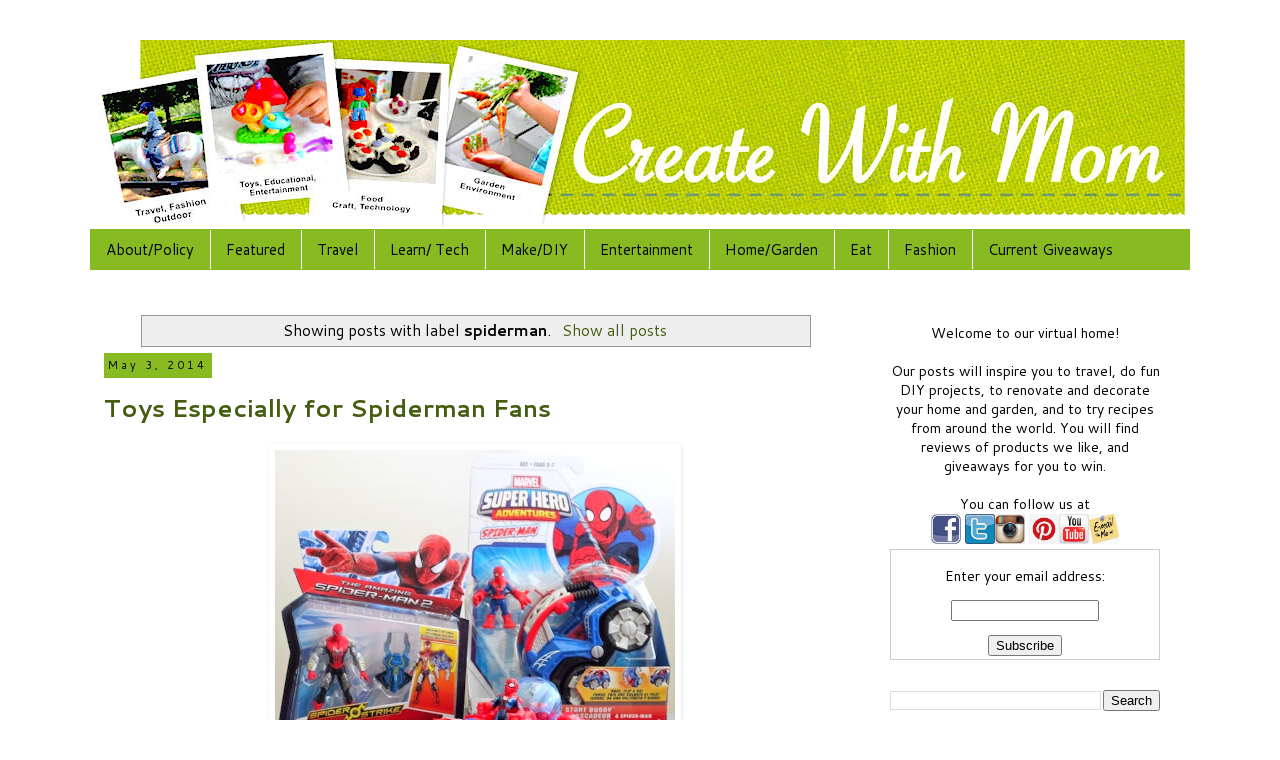

--- FILE ---
content_type: text/html; charset=UTF-8
request_url: https://www.createwithmom.com/search/label/spiderman
body_size: 14571
content:
<!DOCTYPE html>
<html class='v2' dir='ltr' xmlns='http://www.w3.org/1999/xhtml' xmlns:b='http://www.google.com/2005/gml/b' xmlns:data='http://www.google.com/2005/gml/data' xmlns:expr='http://www.google.com/2005/gml/expr'>
<head>
<link href='https://www.blogger.com/static/v1/widgets/335934321-css_bundle_v2.css' rel='stylesheet' type='text/css'/>
<!-- Google tag (gtag.js) -->
<script async='async' src='https://www.googletagmanager.com/gtag/js?id=G-BRNBVZ1MF4'></script>
<script>
  window.dataLayer = window.dataLayer || [];
  function gtag(){dataLayer.push(arguments);}
  gtag('js', new Date());

  gtag('config', 'G-BRNBVZ1MF4');
</script>
<!-- Global site tag (gtag.js) - Google Analytics -->
<script async='async' src='https://www.googletagmanager.com/gtag/js?id=UA-24538516-1'></script>
<script>
  window.dataLayer = window.dataLayer || [];
  function gtag(){dataLayer.push(arguments);}
  gtag('js', new Date());

  gtag('config', 'UA-24538516-1');
</script>
<meta content='width=1100' name='viewport'/>
<meta content='text/html; charset=UTF-8' http-equiv='Content-Type'/>
<meta content='blogger' name='generator'/>
<link href='https://www.createwithmom.com/favicon.ico' rel='icon' type='image/x-icon'/>
<link href='https://www.createwithmom.com/search/label/spiderman' rel='canonical'/>
<link rel="alternate" type="application/atom+xml" title="Create With Mom - Atom" href="https://www.createwithmom.com/feeds/posts/default" />
<link rel="alternate" type="application/rss+xml" title="Create With Mom - RSS" href="https://www.createwithmom.com/feeds/posts/default?alt=rss" />
<link rel="service.post" type="application/atom+xml" title="Create With Mom - Atom" href="https://www.blogger.com/feeds/5297940900230467477/posts/default" />
<!--Can't find substitution for tag [blog.ieCssRetrofitLinks]-->
<meta content='Lifestyle family blog based in Toronto, Ontario. The posts are about travel, crafts, DIY, gardening, food, fashion, events, reviews, and giveaways.' name='description'/>
<meta content='https://www.createwithmom.com/search/label/spiderman' property='og:url'/>
<meta content='Create With Mom' property='og:title'/>
<meta content='Lifestyle family blog based in Toronto, Ontario. The posts are about travel, crafts, DIY, gardening, food, fashion, events, reviews, and giveaways.' property='og:description'/>
<title>Create With Mom: spiderman</title>
<style type='text/css'>@font-face{font-family:'Cantarell';font-style:normal;font-weight:400;font-display:swap;src:url(//fonts.gstatic.com/s/cantarell/v18/B50NF7ZDq37KMUvlO015gqJrPqySLbYf.woff2)format('woff2');unicode-range:U+0100-02BA,U+02BD-02C5,U+02C7-02CC,U+02CE-02D7,U+02DD-02FF,U+0304,U+0308,U+0329,U+1D00-1DBF,U+1E00-1E9F,U+1EF2-1EFF,U+2020,U+20A0-20AB,U+20AD-20C0,U+2113,U+2C60-2C7F,U+A720-A7FF;}@font-face{font-family:'Cantarell';font-style:normal;font-weight:400;font-display:swap;src:url(//fonts.gstatic.com/s/cantarell/v18/B50NF7ZDq37KMUvlO015jKJrPqySLQ.woff2)format('woff2');unicode-range:U+0000-00FF,U+0131,U+0152-0153,U+02BB-02BC,U+02C6,U+02DA,U+02DC,U+0304,U+0308,U+0329,U+2000-206F,U+20AC,U+2122,U+2191,U+2193,U+2212,U+2215,U+FEFF,U+FFFD;}@font-face{font-family:'Cantarell';font-style:normal;font-weight:700;font-display:swap;src:url(//fonts.gstatic.com/s/cantarell/v18/B50IF7ZDq37KMUvlO01xN4d-HY6fB4wWgEHB.woff2)format('woff2');unicode-range:U+0100-02BA,U+02BD-02C5,U+02C7-02CC,U+02CE-02D7,U+02DD-02FF,U+0304,U+0308,U+0329,U+1D00-1DBF,U+1E00-1E9F,U+1EF2-1EFF,U+2020,U+20A0-20AB,U+20AD-20C0,U+2113,U+2C60-2C7F,U+A720-A7FF;}@font-face{font-family:'Cantarell';font-style:normal;font-weight:700;font-display:swap;src:url(//fonts.gstatic.com/s/cantarell/v18/B50IF7ZDq37KMUvlO01xN4d-E46fB4wWgA.woff2)format('woff2');unicode-range:U+0000-00FF,U+0131,U+0152-0153,U+02BB-02BC,U+02C6,U+02DA,U+02DC,U+0304,U+0308,U+0329,U+2000-206F,U+20AC,U+2122,U+2191,U+2193,U+2212,U+2215,U+FEFF,U+FFFD;}</style>
<style id='page-skin-1' type='text/css'><!--
/*
-----------------------------------------------
Blogger Template Style
Name:     Simple
Designer: Blogger
URL:      www.blogger.com
----------------------------------------------- */
/* Variable definitions
====================
<Variable name="keycolor" description="Main Color" type="color" default="#66bbdd"/>
<Group description="Page Text" selector="body">
<Variable name="body.font" description="Font" type="font"
default="normal normal 12px Arial, Tahoma, Helvetica, FreeSans, sans-serif"/>
<Variable name="body.text.color" description="Text Color" type="color" default="#222222"/>
</Group>
<Group description="Backgrounds" selector=".body-fauxcolumns-outer">
<Variable name="body.background.color" description="Outer Background" type="color" default="#66bbdd"/>
<Variable name="content.background.color" description="Main Background" type="color" default="#ffffff"/>
<Variable name="header.background.color" description="Header Background" type="color" default="transparent"/>
</Group>
<Group description="Links" selector=".main-outer">
<Variable name="link.color" description="Link Color" type="color" default="#2288bb"/>
<Variable name="link.visited.color" description="Visited Color" type="color" default="#888888"/>
<Variable name="link.hover.color" description="Hover Color" type="color" default="#33aaff"/>
</Group>
<Group description="Blog Title" selector=".header h1">
<Variable name="header.font" description="Font" type="font"
default="normal normal 60px Arial, Tahoma, Helvetica, FreeSans, sans-serif"/>
<Variable name="header.text.color" description="Title Color" type="color" default="#3399bb" />
</Group>
<Group description="Blog Description" selector=".header .description">
<Variable name="description.text.color" description="Description Color" type="color"
default="#777777" />
</Group>
<Group description="Tabs Text" selector=".tabs-inner .widget li a">
<Variable name="tabs.font" description="Font" type="font"
default="normal normal 14px Arial, Tahoma, Helvetica, FreeSans, sans-serif"/>
<Variable name="tabs.text.color" description="Text Color" type="color" default="#999999"/>
<Variable name="tabs.selected.text.color" description="Selected Color" type="color" default="#000000"/>
</Group>
<Group description="Tabs Background" selector=".tabs-outer .PageList">
<Variable name="tabs.background.color" description="Background Color" type="color" default="#f5f5f5"/>
<Variable name="tabs.selected.background.color" description="Selected Color" type="color" default="#eeeeee"/>
</Group>
<Group description="Post Title" selector="h3.post-title, .comments h4">
<Variable name="post.title.font" description="Font" type="font"
default="normal normal 22px Arial, Tahoma, Helvetica, FreeSans, sans-serif"/>
</Group>
<Group description="Date Header" selector=".date-header">
<Variable name="date.header.color" description="Text Color" type="color"
default="#000000"/>
<Variable name="date.header.background.color" description="Background Color" type="color"
default="transparent"/>
<Variable name="date.header.font" description="Text Font" type="font"
default="normal bold 11px Arial, Tahoma, Helvetica, FreeSans, sans-serif"/>
<Variable name="date.header.padding" description="Date Header Padding" type="string" default="inherit"/>
<Variable name="date.header.letterspacing" description="Date Header Letter Spacing" type="string" default="inherit"/>
<Variable name="date.header.margin" description="Date Header Margin" type="string" default="inherit"/>
</Group>
<Group description="Post Footer" selector=".post-footer">
<Variable name="post.footer.text.color" description="Text Color" type="color" default="#666666"/>
<Variable name="post.footer.background.color" description="Background Color" type="color"
default="#f9f9f9"/>
<Variable name="post.footer.border.color" description="Shadow Color" type="color" default="#eeeeee"/>
</Group>
<Group description="Gadgets" selector="h2">
<Variable name="widget.title.font" description="Title Font" type="font"
default="normal bold 11px Arial, Tahoma, Helvetica, FreeSans, sans-serif"/>
<Variable name="widget.title.text.color" description="Title Color" type="color" default="#000000"/>
<Variable name="widget.alternate.text.color" description="Alternate Color" type="color" default="#999999"/>
</Group>
<Group description="Images" selector=".main-inner">
<Variable name="image.background.color" description="Background Color" type="color" default="#ffffff"/>
<Variable name="image.border.color" description="Border Color" type="color" default="#eeeeee"/>
<Variable name="image.text.color" description="Caption Text Color" type="color" default="#000000"/>
</Group>
<Group description="Accents" selector=".content-inner">
<Variable name="body.rule.color" description="Separator Line Color" type="color" default="#eeeeee"/>
<Variable name="tabs.border.color" description="Tabs Border Color" type="color" default="#ffffff"/>
</Group>
<Variable name="body.background" description="Body Background" type="background"
color="#ffffff" default="$(color) none repeat scroll top left"/>
<Variable name="body.background.override" description="Body Background Override" type="string" default=""/>
<Variable name="body.background.gradient.cap" description="Body Gradient Cap" type="url"
default="url(https://resources.blogblog.com/blogblog/data/1kt/simple/gradients_light.png)"/>
<Variable name="body.background.gradient.tile" description="Body Gradient Tile" type="url"
default="url(https://resources.blogblog.com/blogblog/data/1kt/simple/body_gradient_tile_light.png)"/>
<Variable name="content.background.color.selector" description="Content Background Color Selector" type="string" default=".content-inner"/>
<Variable name="content.padding" description="Content Padding" type="length" default="10px" min="0" max="100px"/>
<Variable name="content.padding.horizontal" description="Content Horizontal Padding" type="length" default="10px" min="0" max="100px"/>
<Variable name="content.shadow.spread" description="Content Shadow Spread" type="length" default="40px" min="0" max="100px"/>
<Variable name="content.shadow.spread.webkit" description="Content Shadow Spread (WebKit)" type="length" default="5px" min="0" max="100px"/>
<Variable name="content.shadow.spread.ie" description="Content Shadow Spread (IE)" type="length" default="10px" min="0" max="100px"/>
<Variable name="main.border.width" description="Main Border Width" type="length" default="0" min="0" max="10px"/>
<Variable name="header.background.gradient" description="Header Gradient" type="url" default="none"/>
<Variable name="header.shadow.offset.left" description="Header Shadow Offset Left" type="length" default="-1px" min="-50px" max="50px"/>
<Variable name="header.shadow.offset.top" description="Header Shadow Offset Top" type="length" default="-1px" min="-50px" max="50px"/>
<Variable name="header.shadow.spread" description="Header Shadow Spread" type="length" default="1px" min="0" max="100px"/>
<Variable name="header.padding" description="Header Padding" type="length" default="30px" min="0" max="100px"/>
<Variable name="header.border.size" description="Header Border Size" type="length" default="1px" min="0" max="10px"/>
<Variable name="header.bottom.border.size" description="Header Bottom Border Size" type="length" default="1px" min="0" max="10px"/>
<Variable name="header.border.horizontalsize" description="Header Horizontal Border Size" type="length" default="0" min="0" max="10px"/>
<Variable name="description.text.size" description="Description Text Size" type="string" default="140%"/>
<Variable name="tabs.margin.top" description="Tabs Margin Top" type="length" default="0" min="0" max="100px"/>
<Variable name="tabs.margin.side" description="Tabs Side Margin" type="length" default="30px" min="0" max="100px"/>
<Variable name="tabs.background.gradient" description="Tabs Background Gradient" type="url"
default="url(https://resources.blogblog.com/blogblog/data/1kt/simple/gradients_light.png)"/>
<Variable name="tabs.border.width" description="Tabs Border Width" type="length" default="1px" min="0" max="10px"/>
<Variable name="tabs.bevel.border.width" description="Tabs Bevel Border Width" type="length" default="1px" min="0" max="10px"/>
<Variable name="post.margin.bottom" description="Post Bottom Margin" type="length" default="25px" min="0" max="100px"/>
<Variable name="image.border.small.size" description="Image Border Small Size" type="length" default="2px" min="0" max="10px"/>
<Variable name="image.border.large.size" description="Image Border Large Size" type="length" default="5px" min="0" max="10px"/>
<Variable name="page.width.selector" description="Page Width Selector" type="string" default=".region-inner"/>
<Variable name="page.width" description="Page Width" type="string" default="auto"/>
<Variable name="main.section.margin" description="Main Section Margin" type="length" default="15px" min="0" max="100px"/>
<Variable name="main.padding" description="Main Padding" type="length" default="15px" min="0" max="100px"/>
<Variable name="main.padding.top" description="Main Padding Top" type="length" default="30px" min="0" max="100px"/>
<Variable name="main.padding.bottom" description="Main Padding Bottom" type="length" default="30px" min="0" max="100px"/>
<Variable name="paging.background"
color="#ffffff"
description="Background of blog paging area" type="background"
default="transparent none no-repeat scroll top center"/>
<Variable name="footer.bevel" description="Bevel border length of footer" type="length" default="0" min="0" max="10px"/>
<Variable name="mobile.background.overlay" description="Mobile Background Overlay" type="string"
default="transparent none repeat scroll top left"/>
<Variable name="mobile.background.size" description="Mobile Background Size" type="string" default="auto"/>
<Variable name="mobile.button.color" description="Mobile Button Color" type="color" default="#ffffff" />
<Variable name="startSide" description="Side where text starts in blog language" type="automatic" default="left"/>
<Variable name="endSide" description="Side where text ends in blog language" type="automatic" default="right"/>
*/
/* Content
----------------------------------------------- */
body {
font: normal normal 14px Cantarell;
color: #000000;
background: #ffffff none repeat scroll top left;
padding: 0 0 0 0;
}
html body .region-inner {
min-width: 0;
max-width: 100%;
width: auto;
}
h2 {
font-size: 22px;
}
a:link {
text-decoration:none;
color: #445d10;
}
a:visited {
text-decoration:none;
color: #ff0000;
}
a:hover {
text-decoration:underline;
color: #445d10;
}
.body-fauxcolumn-outer .fauxcolumn-inner {
background: transparent none repeat scroll top left;
_background-image: none;
}
.body-fauxcolumn-outer .cap-top {
position: absolute;
z-index: 1;
height: 400px;
width: 100%;
}
.body-fauxcolumn-outer .cap-top .cap-left {
width: 100%;
background: transparent none repeat-x scroll top left;
_background-image: none;
}
.content-outer {
-moz-box-shadow: 0 0 0 rgba(0, 0, 0, .15);
-webkit-box-shadow: 0 0 0 rgba(0, 0, 0, .15);
-goog-ms-box-shadow: 0 0 0 #333333;
box-shadow: 0 0 0 rgba(0, 0, 0, .15);
margin-bottom: 1px;
}
.content-inner {
padding: 10px 40px;
}
.content-inner {
background-color: #ffffff;
}
/* Header
----------------------------------------------- */
.header-outer {
background: #ffffff none repeat-x scroll 0 -400px;
_background-image: none;
}
.Header h1 {
font: normal normal 40px Cantarell;
color: #000000;
text-shadow: 0 0 0 rgba(0, 0, 0, .2);
}
.Header h1 a {
color: #000000;
}
.Header .description {
font-size: 18px;
color: #000000;
}
.header-inner .Header .titlewrapper {
padding: 22px 0;
}
.header-inner .Header .descriptionwrapper {
padding: 0 0;
}
/* Tabs
----------------------------------------------- */
.tabs-inner .section:first-child {
border-top: 0 solid #88bb21;
}
.tabs-inner .section:first-child ul {
margin-top: -1px;
border-top: 1px solid #88bb21;
border-left: 1px solid #88bb21;
border-right: 1px solid #88bb21;
}
.tabs-inner .widget ul {
background: #88bb21 none repeat-x scroll 0 -800px;
_background-image: none;
border-bottom: 1px solid #88bb21;
margin-top: 0;
margin-left: -30px;
margin-right: -30px;
}
.tabs-inner .widget li a {
display: inline-block;
padding: .6em 1em;
font: normal normal 15px Cantarell;
color: #000000;
border-left: 1px solid #ffffff;
border-right: 1px solid #88bb21;
}
.tabs-inner .widget li:first-child a {
border-left: none;
}
.tabs-inner .widget li.selected a, .tabs-inner .widget li a:hover {
color: #000000;
background-color: #ffffff;
text-decoration: none;
}
/* Columns
----------------------------------------------- */
.main-outer {
border-top: 0 solid #ffffff;
}
.fauxcolumn-left-outer .fauxcolumn-inner {
border-right: 1px solid #ffffff;
}
.fauxcolumn-right-outer .fauxcolumn-inner {
border-left: 1px solid #ffffff;
}
/* Headings
----------------------------------------------- */
div.widget > h2,
div.widget h2.title {
margin: 0 0 1em 0;
font: normal bold 14px Cantarell;
color: #000000;
}
/* Widgets
----------------------------------------------- */
.widget .zippy {
color: #000000;
text-shadow: 2px 2px 1px rgba(0, 0, 0, .1);
}
.widget .popular-posts ul {
list-style: none;
}
/* Posts
----------------------------------------------- */
h2.date-header {
font: normal normal 11px Cantarell;
}
.date-header span {
background-color: #88bb21;
color: #000000;
padding: 0.4em;
letter-spacing: 3px;
margin: inherit;
}
.main-inner {
padding-top: 35px;
padding-bottom: 65px;
}
.main-inner .column-center-inner {
padding: 0 0;
}
.main-inner .column-center-inner .section {
margin: 0 1em;
}
.post {
margin: 0 0 45px 0;
}
h3.post-title, .comments h4 {
font: normal bold 24px Cantarell;
margin: .75em 0 0;
}
.post-body {
font-size: 110%;
line-height: 1.4;
position: relative;
}
.post-body img, .post-body .tr-caption-container, .Profile img, .Image img,
.BlogList .item-thumbnail img {
padding: 2px;
background: #ffffff;
border: 1px solid #ffffff;
-moz-box-shadow: 1px 1px 5px rgba(0, 0, 0, .1);
-webkit-box-shadow: 1px 1px 5px rgba(0, 0, 0, .1);
box-shadow: 1px 1px 5px rgba(0, 0, 0, .1);
}
.post-body img, .post-body .tr-caption-container {
padding: 5px;
}
.post-body .tr-caption-container {
color: #000000;
}
.post-body .tr-caption-container img {
padding: 0;
background: transparent;
border: none;
-moz-box-shadow: 0 0 0 rgba(0, 0, 0, .1);
-webkit-box-shadow: 0 0 0 rgba(0, 0, 0, .1);
box-shadow: 0 0 0 rgba(0, 0, 0, .1);
}
.post-header {
margin: 0 0 1.5em;
line-height: 1.6;
font-size: 90%;
}
.post-footer {
margin: 20px -2px 0;
padding: 5px 10px;
color: #666666;
background-color: #ffffff;
border-bottom: 1px solid #88bb21;
line-height: 1.6;
font-size: 90%;
}
#comments .comment-author {
padding-top: 1.5em;
border-top: 1px solid #ffffff;
background-position: 0 1.5em;
}
#comments .comment-author:first-child {
padding-top: 0;
border-top: none;
}
.avatar-image-container {
margin: .2em 0 0;
}
#comments .avatar-image-container img {
border: 1px solid #ffffff;
}
/* Comments
----------------------------------------------- */
.comments .comments-content .icon.blog-author {
background-repeat: no-repeat;
background-image: url([data-uri]);
}
.comments .comments-content .loadmore a {
border-top: 1px solid #000000;
border-bottom: 1px solid #000000;
}
.comments .comment-thread.inline-thread {
background-color: #ffffff;
}
.comments .continue {
border-top: 2px solid #000000;
}
/* Accents
---------------------------------------------- */
.section-columns td.columns-cell {
border-left: 1px solid #ffffff;
}
.blog-pager {
background: transparent url(//www.blogblog.com/1kt/simple/paging_dot.png) repeat-x scroll top center;
}
.blog-pager-older-link, .home-link,
.blog-pager-newer-link {
background-color: #ffffff;
padding: 5px;
}
.footer-outer {
border-top: 1px dashed #bbbbbb;
}
/* Mobile
----------------------------------------------- */
body.mobile  {
background-size: auto;
}
.mobile .body-fauxcolumn-outer {
background: transparent none repeat scroll top left;
}
.mobile .body-fauxcolumn-outer .cap-top {
background-size: 100% auto;
}
.mobile .content-outer {
-webkit-box-shadow: 0 0 3px rgba(0, 0, 0, .15);
box-shadow: 0 0 3px rgba(0, 0, 0, .15);
}
.mobile .tabs-inner .widget ul {
margin-left: 0;
margin-right: 0;
}
.mobile .post {
margin: 0;
}
.mobile .main-inner .column-center-inner .section {
margin: 0;
}
.mobile .date-header span {
padding: 0.1em 10px;
margin: 0 -10px;
}
.mobile h3.post-title {
margin: 0;
}
.mobile .blog-pager {
background: transparent none no-repeat scroll top center;
}
.mobile .footer-outer {
border-top: none;
}
.mobile .main-inner, .mobile .footer-inner {
background-color: #ffffff;
}
.mobile-index-contents {
color: #000000;
}
.mobile-link-button {
background-color: #445d10;
}
.mobile-link-button a:link, .mobile-link-button a:visited {
color: #ffffff;
}
.mobile .tabs-inner .section:first-child {
border-top: none;
}
.mobile .tabs-inner .PageList .widget-content {
background-color: #ffffff;
color: #000000;
border-top: 1px solid #88bb21;
border-bottom: 1px solid #88bb21;
}
.mobile .tabs-inner .PageList .widget-content .pagelist-arrow {
border-left: 1px solid #88bb21;
}
#ContactForm1{display: none!important;}
--></style>
<style id='template-skin-1' type='text/css'><!--
body {
min-width: 1180px;
}
.content-outer, .content-fauxcolumn-outer, .region-inner {
min-width: 1180px;
max-width: 1180px;
_width: 1180px;
}
.main-inner .columns {
padding-left: 0;
padding-right: 330px;
}
.main-inner .fauxcolumn-center-outer {
left: 0;
right: 330px;
/* IE6 does not respect left and right together */
_width: expression(this.parentNode.offsetWidth -
parseInt("0") -
parseInt("330px") + 'px');
}
.main-inner .fauxcolumn-left-outer {
width: 0;
}
.main-inner .fauxcolumn-right-outer {
width: 330px;
}
.main-inner .column-left-outer {
width: 0;
right: 100%;
margin-left: -0;
}
.main-inner .column-right-outer {
width: 330px;
margin-right: -330px;
}
#layout {
min-width: 0;
}
#layout .content-outer {
min-width: 0;
width: 800px;
}
#layout .region-inner {
min-width: 0;
width: auto;
}
--></style>
<!-- Google tag (gtag.js) -->
<script async='true' src='https://www.googletagmanager.com/gtag/js?id=G-BRNBVZ1MF4'></script>
<script>
        window.dataLayer = window.dataLayer || [];
        function gtag(){dataLayer.push(arguments);}
        gtag('js', new Date());
        gtag('config', 'G-BRNBVZ1MF4');
      </script>
<!-- Google Tag Manager for Collective Bias -->
<script type='text/javascript'>
dataLayerCBias = [{
	'trackingID':'UA-52101084-5',
	'javaScriptVersion':'analytics.js',
	'homePageURL':'https://www.createwithmom.com'
}];
</script>
<noscript><iframe height='0' src='//www.googletagmanager.com/ns.html?id=GTM-PBN79J' style='display:none;visibility:hidden' width='0'></iframe></noscript>
<script type='text/javascript'>/*<![CDATA[*/(function(w,d,s,l,i){w[l]=w[l]||[];
w[l].push({'gtm.start':new Date().getTime(),event:'gtm.js'});
var f=d.getElementsByTagName(s)[0],j=d.createElement(s),dl=l!='dataLayer'?'&l='+l:'';
j.async=true;j.src='//www.googletagmanager.com/gtm.js?id='+i+dl;
f.parentNode.insertBefore(j,f);})(window,document,'script','dataLayerCBias','GTM-PBN79J');
/*]]>*/</script>
<!-- End Google Tag Manager -->
<link href='https://www.blogger.com/dyn-css/authorization.css?targetBlogID=5297940900230467477&amp;zx=3e4aaa05-f46b-4e12-8886-a81e8fe410aa' media='none' onload='if(media!=&#39;all&#39;)media=&#39;all&#39;' rel='stylesheet'/><noscript><link href='https://www.blogger.com/dyn-css/authorization.css?targetBlogID=5297940900230467477&amp;zx=3e4aaa05-f46b-4e12-8886-a81e8fe410aa' rel='stylesheet'/></noscript>
<meta name='google-adsense-platform-account' content='ca-host-pub-1556223355139109'/>
<meta name='google-adsense-platform-domain' content='blogspot.com'/>

<!-- data-ad-client=ca-pub-9148978966349440 -->

</head>
<body class='loading'>
<div class='navbar no-items section' id='navbar' name='Navbar'>
</div>
<div itemscope='itemscope' itemtype='https://schema.org/Blog' style='display: none;'>
<meta content='Create With Mom' itemprop='name'/>
<meta content='Lifestyle family blog based in Toronto, Ontario. The posts are about travel, crafts, DIY, gardening, food, fashion, events, reviews, and giveaways.' itemprop='description'/>
</div>
<div class='body-fauxcolumns'>
<div class='fauxcolumn-outer body-fauxcolumn-outer'>
<div class='cap-top'>
<div class='cap-left'></div>
<div class='cap-right'></div>
</div>
<div class='fauxborder-left'>
<div class='fauxborder-right'></div>
<div class='fauxcolumn-inner'>
</div>
</div>
<div class='cap-bottom'>
<div class='cap-left'></div>
<div class='cap-right'></div>
</div>
</div>
</div>
<div class='content'>
<div class='content-fauxcolumns'>
<div class='fauxcolumn-outer content-fauxcolumn-outer'>
<div class='cap-top'>
<div class='cap-left'></div>
<div class='cap-right'></div>
</div>
<div class='fauxborder-left'>
<div class='fauxborder-right'></div>
<div class='fauxcolumn-inner'>
</div>
</div>
<div class='cap-bottom'>
<div class='cap-left'></div>
<div class='cap-right'></div>
</div>
</div>
</div>
<div class='content-outer'>
<div class='content-cap-top cap-top'>
<div class='cap-left'></div>
<div class='cap-right'></div>
</div>
<div class='fauxborder-left content-fauxborder-left'>
<div class='fauxborder-right content-fauxborder-right'></div>
<div class='content-inner'>
<header>
<div class='header-outer'>
<div class='header-cap-top cap-top'>
<div class='cap-left'></div>
<div class='cap-right'></div>
</div>
<div class='fauxborder-left header-fauxborder-left'>
<div class='fauxborder-right header-fauxborder-right'></div>
<div class='region-inner header-inner'>
<div class='header section' id='header' name='Header'><div class='widget Header' data-version='1' id='Header1'>
<div id='header-inner'>
<a href='https://www.createwithmom.com/' style='display: block'>
<img alt='Create With Mom' height='190px; ' id='Header1_headerimg' src='https://blogger.googleusercontent.com/img/b/R29vZ2xl/AVvXsEgZObp1QYIPKCmAOvJWX4jIlH3RuxDuUxs8TmI57cwJjrh4S9o0gr6o5G8sroS8-fonbz71wlKZBuyin5WD0tJ2TkOWKEyIyZqg9u7cHqn1ww4n9EzhxzjSwiOAR3N6SuLINSQ7pPX1UWkN/s1600-r/createwithmom+header+september+2015+savoy+ltefont.jpg' style='display: block' width='1100px; '/>
</a>
</div>
</div></div>
</div>
</div>
<div class='header-cap-bottom cap-bottom'>
<div class='cap-left'></div>
<div class='cap-right'></div>
</div>
</div>
</header>
<div class='tabs-outer'>
<div class='tabs-cap-top cap-top'>
<div class='cap-left'></div>
<div class='cap-right'></div>
</div>
<div class='fauxborder-left tabs-fauxborder-left'>
<div class='fauxborder-right tabs-fauxborder-right'></div>
<div class='region-inner tabs-inner'>
<div class='tabs section' id='crosscol' name='Cross-Column'><div class='widget PageList' data-version='1' id='PageList1'>
<div class='widget-content'>
<ul>
<li>
<a href='https://www.createwithmom.com/p/about-and-copyright.html'>About/Policy</a>
</li>
<li>
<a href='https://www.createwithmom.com/p/featured-reviews.html'>Featured</a>
</li>
<li>
<a href='https://www.createwithmom.com/p/places-travelled.html'>Travel    </a>
</li>
<li>
<a href='https://www.createwithmom.com/p/parenting.html'>Learn/ Tech</a>
</li>
<li>
<a href='https://www.createwithmom.com/p/arts-and-crafts.html'>Make/DIY</a>
</li>
<li>
<a href='https://www.createwithmom.com/p/entertainment.html'>Entertainment </a>
</li>
<li>
<a href='https://www.createwithmom.com/p/gardening.html'>Home/Garden </a>
</li>
<li>
<a href='https://www.createwithmom.com/p/food-we-made.html'>Eat </a>
</li>
<li>
<a href='https://www.createwithmom.com/p/homegarden.html'>Fashion</a>
</li>
<li>
<a href='https://www.createwithmom.com/p/current-giveaways.html'>Current Giveaways  </a>
</li>
</ul>
<div class='clear'></div>
</div>
</div></div>
<div class='tabs no-items section' id='crosscol-overflow' name='Cross-Column 2'></div>
</div>
</div>
<div class='tabs-cap-bottom cap-bottom'>
<div class='cap-left'></div>
<div class='cap-right'></div>
</div>
</div>
<div class='main-outer'>
<div class='main-cap-top cap-top'>
<div class='cap-left'></div>
<div class='cap-right'></div>
</div>
<div class='fauxborder-left main-fauxborder-left'>
<div class='fauxborder-right main-fauxborder-right'></div>
<div class='region-inner main-inner'>
<div class='columns fauxcolumns'>
<div class='fauxcolumn-outer fauxcolumn-center-outer'>
<div class='cap-top'>
<div class='cap-left'></div>
<div class='cap-right'></div>
</div>
<div class='fauxborder-left'>
<div class='fauxborder-right'></div>
<div class='fauxcolumn-inner'>
</div>
</div>
<div class='cap-bottom'>
<div class='cap-left'></div>
<div class='cap-right'></div>
</div>
</div>
<div class='fauxcolumn-outer fauxcolumn-left-outer'>
<div class='cap-top'>
<div class='cap-left'></div>
<div class='cap-right'></div>
</div>
<div class='fauxborder-left'>
<div class='fauxborder-right'></div>
<div class='fauxcolumn-inner'>
</div>
</div>
<div class='cap-bottom'>
<div class='cap-left'></div>
<div class='cap-right'></div>
</div>
</div>
<div class='fauxcolumn-outer fauxcolumn-right-outer'>
<div class='cap-top'>
<div class='cap-left'></div>
<div class='cap-right'></div>
</div>
<div class='fauxborder-left'>
<div class='fauxborder-right'></div>
<div class='fauxcolumn-inner'>
</div>
</div>
<div class='cap-bottom'>
<div class='cap-left'></div>
<div class='cap-right'></div>
</div>
</div>
<!-- corrects IE6 width calculation -->
<div class='columns-inner'>
<div class='column-center-outer'>
<div class='column-center-inner'>
<div class='main section' id='main' name='Main'><div class='widget Blog' data-version='1' id='Blog1'>
<div class='blog-posts hfeed'>
<div class='status-msg-wrap'>
<div class='status-msg-body'>
Showing posts with label <b>spiderman</b>. <a href="https://www.createwithmom.com/">Show all posts</a>
</div>
<div class='status-msg-border'>
<div class='status-msg-bg'>
<div class='status-msg-hidden'>Showing posts with label <b>spiderman</b>. <a href="https://www.createwithmom.com/">Show all posts</a></div>
</div>
</div>
</div>
<div style='clear: both;'></div>

          <div class="date-outer">
        
<h2 class='date-header'><span>May 3, 2014</span></h2>

          <div class="date-posts">
        
<div class='post-outer'>
<div class='post hentry' itemprop='blogPost' itemscope='itemscope' itemtype='http://schema.org/BlogPosting'>
<meta content='https://blogger.googleusercontent.com/img/b/R29vZ2xl/AVvXsEjUoRFs5Axln3QADKI3HZFTl47nnDm8ea_aEEfCnLm1UI6MUR4WWj1PAK8hH5kc0XMtYz2c7SDsR7EhU2FhnJysjYFsS9DBZKTl39ZsUjqoaWbW-TbCZthVJKjzqP-8YY0yzpF6hHlqJFiM/s1600/spidermantoyswtmk.JPG' itemprop='image_url'/>
<meta content='5297940900230467477' itemprop='blogId'/>
<meta content='5611073749303494877' itemprop='postId'/>
<a name='5611073749303494877'></a>
<h3 class='post-title entry-title' itemprop='name'>
<a href='https://www.createwithmom.com/2014/05/toys-especially-for-spiderman-fans.html'>Toys Especially for Spiderman Fans</a>
</h3>
<div class='post-header'>
<div class='post-header-line-1'></div>
</div>
<div class='post-body entry-content' id='post-body-5611073749303494877' itemprop='articleBody'>
<div dir="ltr" style="text-align: left;" trbidi="on">
<div style="text-align: justify;">
<div class="separator" style="clear: both; text-align: center;">
<a href="https://blogger.googleusercontent.com/img/b/R29vZ2xl/AVvXsEjUoRFs5Axln3QADKI3HZFTl47nnDm8ea_aEEfCnLm1UI6MUR4WWj1PAK8hH5kc0XMtYz2c7SDsR7EhU2FhnJysjYFsS9DBZKTl39ZsUjqoaWbW-TbCZthVJKjzqP-8YY0yzpF6hHlqJFiM/s1600/spidermantoyswtmk.JPG" imageanchor="1" style="margin-left: 1em; margin-right: 1em;"><img border="0" height="400" src="https://blogger.googleusercontent.com/img/b/R29vZ2xl/AVvXsEjUoRFs5Axln3QADKI3HZFTl47nnDm8ea_aEEfCnLm1UI6MUR4WWj1PAK8hH5kc0XMtYz2c7SDsR7EhU2FhnJysjYFsS9DBZKTl39ZsUjqoaWbW-TbCZthVJKjzqP-8YY0yzpF6hHlqJFiM/s1600/spidermantoyswtmk.JPG" width="400"></a></div>
<div style="text-align: justify;">
<span style="font-family: Trebuchet MS, sans-serif; font-size: large;">Hasbro has toys especially made for Spiderman fans. They have a product line just for  preschoolers and &#8220;big boys&#8221;, which is sure to be enjoyed by our little ones.&#160;&quot;Big boys&quot; will enjoy the Amazing Spider-Man 2 movie inspired Slash Gauntlet Spider-Man toy, which has a small figure where the Gauntlet connects to Spider-Man&#39;s arm&#160;and&#160;extends twin blades.&#160;These toys have made my family and I excited about watching The Amazing Spider-Man 2 movie :)</span></div>
</div></div>
<div style='clear: both;'></div>
</div>
<div class='jump-link'>
<a href='https://www.createwithmom.com/2014/05/toys-especially-for-spiderman-fans.html#more' title='Toys Especially for Spiderman Fans'>Continue Reading &#187;</a>
</div>
<div class='post-footer'>
<div class='post-footer-line post-footer-line-1'><span class='post-comment-link'>
<a class='comment-link' href='https://www.createwithmom.com/2014/05/toys-especially-for-spiderman-fans.html#comment-form' onclick=''>
11 comments:
  </a>
</span>
<span class='post-icons'>
</span>
<div class='post-share-buttons goog-inline-block'>
<a class='goog-inline-block share-button sb-email' href='https://www.blogger.com/share-post.g?blogID=5297940900230467477&postID=5611073749303494877&target=email' target='_blank' title='Email This'><span class='share-button-link-text'>Email This</span></a><a class='goog-inline-block share-button sb-blog' href='https://www.blogger.com/share-post.g?blogID=5297940900230467477&postID=5611073749303494877&target=blog' onclick='window.open(this.href, "_blank", "height=270,width=475"); return false;' target='_blank' title='BlogThis!'><span class='share-button-link-text'>BlogThis!</span></a><a class='goog-inline-block share-button sb-twitter' href='https://www.blogger.com/share-post.g?blogID=5297940900230467477&postID=5611073749303494877&target=twitter' target='_blank' title='Share to X'><span class='share-button-link-text'>Share to X</span></a><a class='goog-inline-block share-button sb-facebook' href='https://www.blogger.com/share-post.g?blogID=5297940900230467477&postID=5611073749303494877&target=facebook' onclick='window.open(this.href, "_blank", "height=430,width=640"); return false;' target='_blank' title='Share to Facebook'><span class='share-button-link-text'>Share to Facebook</span></a><a class='goog-inline-block share-button sb-pinterest' href='https://www.blogger.com/share-post.g?blogID=5297940900230467477&postID=5611073749303494877&target=pinterest' target='_blank' title='Share to Pinterest'><span class='share-button-link-text'>Share to Pinterest</span></a>
</div>
</div>
<div class='post-footer-line post-footer-line-2'><span class='post-labels'>
Labels:
<a href='https://www.createwithmom.com/search/label/hasbro' rel='tag'>hasbro</a>,
<a href='https://www.createwithmom.com/search/label/spiderman' rel='tag'>spiderman</a>,
<a href='https://www.createwithmom.com/search/label/toy' rel='tag'>toy</a>
</span>
</div>
<div class='post-footer-line post-footer-line-3'></div>
</div>
</div>
</div>

          </div></div>
        

          <div class="date-outer">
        
<h2 class='date-header'><span>July 10, 2012</span></h2>

          <div class="date-posts">
        
<div class='post-outer'>
<div class='post hentry' itemprop='blogPost' itemscope='itemscope' itemtype='http://schema.org/BlogPosting'>
<meta content='https://blogger.googleusercontent.com/img/b/R29vZ2xl/AVvXsEi-60mPh05kxYklvQOBN0t8SFbpR5mF-afRszMMAXyhfBTvdFYMhBqgUpX5K7u8l_I2bASsS8Wu38twN8n1oFyl_GYavJd9oOT81ugiakkjAwmqAgPeDzSVCZYUjYvzWYxnasPQ4IUMmFs/s320/spidermanwtmk.JPG' itemprop='image_url'/>
<meta content='5297940900230467477' itemprop='blogId'/>
<meta content='4145002076598572618' itemprop='postId'/>
<a name='4145002076598572618'></a>
<h3 class='post-title entry-title' itemprop='name'>
<a href='https://www.createwithmom.com/2012/07/spiderman-toys.html'>Spiderman toys</a>
</h3>
<div class='post-header'>
<div class='post-header-line-1'></div>
</div>
<div class='post-body entry-content' id='post-body-4145002076598572618' itemprop='articleBody'>
<div dir="ltr" style="text-align: left;" trbidi="on">
<a href="https://blogger.googleusercontent.com/img/b/R29vZ2xl/AVvXsEi-60mPh05kxYklvQOBN0t8SFbpR5mF-afRszMMAXyhfBTvdFYMhBqgUpX5K7u8l_I2bASsS8Wu38twN8n1oFyl_GYavJd9oOT81ugiakkjAwmqAgPeDzSVCZYUjYvzWYxnasPQ4IUMmFs/s1600/spidermanwtmk.JPG" imageanchor="1" style="margin-left: 1em; margin-right: 1em;"><img border="0" height="320" src="https://blogger.googleusercontent.com/img/b/R29vZ2xl/AVvXsEi-60mPh05kxYklvQOBN0t8SFbpR5mF-afRszMMAXyhfBTvdFYMhBqgUpX5K7u8l_I2bASsS8Wu38twN8n1oFyl_GYavJd9oOT81ugiakkjAwmqAgPeDzSVCZYUjYvzWYxnasPQ4IUMmFs/s320/spidermanwtmk.JPG" style="cursor: move;" width="320" /></a><br />
<span class="Apple-style-span" style="font-family: 'Trebuchet MS', sans-serif; font-size: large;">Hasbro has lots of toys to go with the Marvel entertainment and Columbia pictures release of The Amazing Spiderman, which released in theatres on July 3rd.</span><br />
<span class="Apple-style-span" style="font-family: 'Trebuchet MS', sans-serif; font-size: large;">These&nbsp;innovative&nbsp;toys and action figures were really enjoyed by my children as they will like to role play with superhero toys.</span><br />
<span class="Apple-style-span" style="font-family: 'Trebuchet MS', sans-serif; font-size: large; margin-left: 1em; margin-right: 1em;"><a href="https://blogger.googleusercontent.com/img/b/R29vZ2xl/AVvXsEhSbD_GsA_ChwiVPXeX5IvDSqJorh6jUDshyFR1_JGKfpQGn54MZrdAjdwxD456wjeCUaLtGj5F3Rp0GFpQEjnxCRQD9blzfgykE4OuTH29tRFdc1V3P_LGuH4yLGuzdm5bC7x5th6ehA0/s1600/spiderwtmk.jpg" imageanchor="1" style="margin-left: 1em; margin-right: 1em;"><img border="0" height="320" src="https://blogger.googleusercontent.com/img/b/R29vZ2xl/AVvXsEhSbD_GsA_ChwiVPXeX5IvDSqJorh6jUDshyFR1_JGKfpQGn54MZrdAjdwxD456wjeCUaLtGj5F3Rp0GFpQEjnxCRQD9blzfgykE4OuTH29tRFdc1V3P_LGuH4yLGuzdm5bC7x5th6ehA0/s320/spiderwtmk.jpg" style="cursor: move;" width="320" /></a></span><br />
<span class="Apple-style-span" style="font-family: 'Trebuchet MS', sans-serif; font-size: large;">The lizard figure, spider web battlers and mission spidey action figures are fun to play with and reenact. &nbsp;</span><br />
<span class="Apple-style-span" style="font-family: 'Trebuchet MS', sans-serif; font-size: large;">This spider strike battle racer vehicle comes with a spiderman figure toy and web claw that allows spiderman to swing as he attaches in the web glider over the front of the hood. &nbsp;This car is really cool. &nbsp;The package needs an adult to assemble, no tools required. &nbsp;</span><br />
<span class="Apple-style-span" style="font-family: 'Trebuchet MS', sans-serif; font-size: large;">The hero mask is for everyone over 5 years. &nbsp;It is very comfortable because the inside is padded. &nbsp;The velcro adjusts to fit the person's head, so siblings and parents can join the fun. </span><br />
<span class="Apple-style-span" style="font-family: 'Trebuchet MS', sans-serif; font-size: large;">The Mega blaster web shooter that comes with the spiderman glove is fun as we shoot web strings. &nbsp;The one size glove is 100% polyester. &nbsp;The web shooter stays put because of the velcro strap. &nbsp;The web fluid comes in a container that can be discarded when it finishes and replace it or use the water canister by filling water. &nbsp;The web fluid is intended for children over the age of 5. &nbsp;</span><br />
<span class="Apple-style-span" style="font-family: 'Trebuchet MS', sans-serif; font-size: large;">These toys are well thought out by Hasbro, which will be enjoyed by your superhero wannabes.</span><br />
<span class="Apple-style-span" style="font-size: large;"><br /></span><br />
<span class="Apple-style-span" style="font-size: large;">All rights reserved on photographs and written content Createwithmom &#169; 2012. Please Ask First</span></div>
<div style='clear: both;'></div>
</div>
<div class='post-footer'>
<div class='post-footer-line post-footer-line-1'><span class='post-comment-link'>
<a class='comment-link' href='https://www.createwithmom.com/2012/07/spiderman-toys.html#comment-form' onclick=''>
2 comments:
  </a>
</span>
<span class='post-icons'>
</span>
<div class='post-share-buttons goog-inline-block'>
<a class='goog-inline-block share-button sb-email' href='https://www.blogger.com/share-post.g?blogID=5297940900230467477&postID=4145002076598572618&target=email' target='_blank' title='Email This'><span class='share-button-link-text'>Email This</span></a><a class='goog-inline-block share-button sb-blog' href='https://www.blogger.com/share-post.g?blogID=5297940900230467477&postID=4145002076598572618&target=blog' onclick='window.open(this.href, "_blank", "height=270,width=475"); return false;' target='_blank' title='BlogThis!'><span class='share-button-link-text'>BlogThis!</span></a><a class='goog-inline-block share-button sb-twitter' href='https://www.blogger.com/share-post.g?blogID=5297940900230467477&postID=4145002076598572618&target=twitter' target='_blank' title='Share to X'><span class='share-button-link-text'>Share to X</span></a><a class='goog-inline-block share-button sb-facebook' href='https://www.blogger.com/share-post.g?blogID=5297940900230467477&postID=4145002076598572618&target=facebook' onclick='window.open(this.href, "_blank", "height=430,width=640"); return false;' target='_blank' title='Share to Facebook'><span class='share-button-link-text'>Share to Facebook</span></a><a class='goog-inline-block share-button sb-pinterest' href='https://www.blogger.com/share-post.g?blogID=5297940900230467477&postID=4145002076598572618&target=pinterest' target='_blank' title='Share to Pinterest'><span class='share-button-link-text'>Share to Pinterest</span></a>
</div>
</div>
<div class='post-footer-line post-footer-line-2'><span class='post-labels'>
Labels:
<a href='https://www.createwithmom.com/search/label/entertainment' rel='tag'>entertainment</a>,
<a href='https://www.createwithmom.com/search/label/fun' rel='tag'>fun</a>,
<a href='https://www.createwithmom.com/search/label/hasbro' rel='tag'>hasbro</a>,
<a href='https://www.createwithmom.com/search/label/review' rel='tag'>review</a>,
<a href='https://www.createwithmom.com/search/label/spiderman' rel='tag'>spiderman</a>,
<a href='https://www.createwithmom.com/search/label/toy' rel='tag'>toy</a>
</span>
</div>
<div class='post-footer-line post-footer-line-3'></div>
</div>
</div>
</div>

        </div></div>
      
</div>
<div class='blog-pager' id='blog-pager'>
<span id='blog-pager-older-link'>
<a class='blog-pager-older-link' href='https://www.createwithmom.com/search/label/spiderman?updated-max=2012-07-10T21:15:00-04:00&max-results=20&start=20&by-date=false' id='Blog1_blog-pager-older-link' title='Older Posts'>Older Posts</a>
</span>
<a class='home-link' href='https://www.createwithmom.com/'>Home</a>
</div>
<div class='clear'></div>
<div class='blog-feeds'>
<div class='feed-links'>
Subscribe to:
<a class='feed-link' href='https://www.createwithmom.com/feeds/posts/default' target='_blank' type='application/atom+xml'>Comments (Atom)</a>
</div>
</div>
</div></div>
</div>
</div>
<div class='column-left-outer'>
<div class='column-left-inner'>
<aside>
</aside>
</div>
</div>
<div class='column-right-outer'>
<div class='column-right-inner'>
<aside>
<div class='sidebar section' id='sidebar-right-1'><div class='widget Text' data-version='1' id='Text1'>
<div class='widget-content'>
<center><div><br /></div><div><div><justify>Welcome to our virtual home! </justify></div><div><br /></div><div><justify>Our posts will inspire you to travel, do fun DIY projects, to renovate and decorate your home and garden, and to try recipes from around the world. </justify><span style="text-align: left;font-size:100%;">You will find reviews of products we like, and giveaways for you to win.</span></div><div><justify><br /></justify></div><div></div><center></center><center></center><center>You can follow us at</center><div style="font-style: normal; font-weight: normal;"><center><a href="https://www.facebook.com/torviewtor" style="font-weight: normal;" title="Facebook"> <img height="30" src="https://blogger.googleusercontent.com/img/b/R29vZ2xl/AVvXsEiJfx1Sjr0QiBvzzPulSKjMyYNF6jZGMBQrB2it9c6NGsLKSi75PDErHPT92ts-zibsK-31W1I7CZCj5IqG5BfsVFzxPH_47fzj7pjTj0SpxfquvIN3kKNUOSAff5Vi3V1eDfFBUcNO_-WZ/s1600/facebook.jpg" width="30" / /></a><a href="https://twitter.com/torviewtor" style="font-weight: normal;" title="Twitter"> <img height="30" src="https://blogger.googleusercontent.com/img/b/R29vZ2xl/AVvXsEiQONtKBZ6-WkheyBDwcwvicraxKdONPpNF76MV9ux46Uh6Ie0uTZjZixpKOSkTMtKIlRyMojc6IgmbamDiC6mX3YZs2usVCtPmgLfrBBbMxE5_y7cKdc2-ef4Fd-A21dWDJMFpBIFnX8U_/s1600/twitter.jpg" width="30" / /></a><a href="http://instagram.com/torviewtor" style="font-size: 100%; text-align: left;" title="Instagram"><img height="30" src="https://blogger.googleusercontent.com/img/b/R29vZ2xl/AVvXsEjEWIt6BCN6fhAqpMyAULPuAKKKTAVhunJJkD7EwCPf-A5R92n20qg8ihNu3GZFOzCHjsOExu5x5IOUHyNAmf79I_ODA32BZmCdBmrjs6RvlGfXDMviuVwF4znnH7qJpd1gB_hcGW0Yzatp/s1600/Instagram-Logo-1.jpg" width="30" / /></a><a href="http://pinterest.com/torviewtoronto/" style="font-weight: normal;" title="Pinterest"> <img height="30" src="https://blogger.googleusercontent.com/img/b/R29vZ2xl/AVvXsEg_plODsWDNk1uVQaGvwucvGWkwR66YWYfQi_PaAJkr7s0UA0Fvzg2jCt5c6n195wMnivXXDMhQ1eJmYFTb_eGJQvDTUjV8bgXV713tgdUBzcKTflfC3Fbsn_S_dBF9Q5nQduk7HnxfZqUX/s1600/pinterest.jpg" width="30" / /></a><a href="//www.youtube.com/user/createwithmom" style="font-size: 100%; text-align: left;" title="YouTube"><img height="30" src="https://blogger.googleusercontent.com/img/b/R29vZ2xl/AVvXsEiJ9SFuVqn0YO9d-0tb-e3AdJpGJTi1VOgEnv_3Pf9NEtihLFGeFwdx65cvYViWO0sLAzxCZKMt7m0KSeKhE3gNSVhJATF3Q-0-mJwqNE57IukaYW7a4FIDK_cvtcA4Q9rt4X56VWjNYO8C/s1600/youtube.jpg" width="30" / /></a><a href="mailto:torviewtoronto@gmail.com?subject=HTML%C2%A0Mailto%C2%A0Commands" style="font-size: 100%; text-align: left;" title="Email"><img height="30" src="https://blogger.googleusercontent.com/img/b/R29vZ2xl/AVvXsEj-9speXMnDuPduY6uA9eraohh19tvazuvwRUP7VikDbjnGwWY9jKf1rf9cJ80OnUch8ixY1L7nd7RWuYA6x7ETKKUsQ61nyS2OFgjD5-G-pm5eXl8WW94FOu0Ooo7bGtXnywJa8iJ9yCQE/s1600/email.jpg" width="30" / /></a></center><center><div style="font-style: normal; font-weight: normal;"></div><div style="font-style: normal; font-weight: normal;"><form action="http://feedburner.google.com/fb/a/mailverify" blogger_onsubmit="window.open('http://feedburner.google.com/fb/a/mailverify?uri=CreateWithMom', 'popupwindow', 'scrollbars=yes,width=550,height=520');return true" method="post" style="border: 1px solid #ccc; padding: 3px; text-align: center;" target="popupwindow"><p>Enter your email address:</p><p><input name="email" style="width: 140px;" type="text" /></p><input name="uri" type="hidden" value="CreateWithMom" /><input name="loc" type="hidden" value="en_US" /><input type="submit" value="Subscribe" /></form></div></center></div></div></center>
</div>
<div class='clear'></div>
</div><div class='widget BlogSearch' data-version='1' id='BlogSearch2'>
<div class='widget-content'>
<div id='BlogSearch2_form'>
<form action='https://www.createwithmom.com/search' class='gsc-search-box' target='_top'>
<table cellpadding='0' cellspacing='0' class='gsc-search-box'>
<tbody>
<tr>
<td class='gsc-input'>
<input autocomplete='off' class='gsc-input' name='q' size='10' title='search' type='text' value=''/>
</td>
<td class='gsc-search-button'>
<input class='gsc-search-button' title='search' type='submit' value='Search'/>
</td>
</tr>
</tbody>
</table>
</form>
</div>
</div>
<div class='clear'></div>
</div><div class='widget HTML' data-version='1' id='HTML6'>
<h2 class='title'>Affiliations</h2>
<div class='widget-content'>
<center><br /><a href="http://www.createwithmom.com/p/featured-reviews.html" rel="nofollow" title="Top 30 bloggers"><img alt="Top 30 Bloggers" height="100" src="https://blogger.googleusercontent.com/img/b/R29vZ2xl/AVvXsEioqlLNcJygTqwxKJRUNhi72pL1XSk_IwuEzg0eKBaQDz_rqC-nNybuVBriFQKokK0i68byO0RHLJAj3kpYTIPCCROqLzA9bNLlqApAzvvOBHe_GH3um6nTViyx73LwF7aRjvgkycPoKRo/s1600/TMNtop30.jpg" /></a><br />
<a href="http://www.createwithmom.com/p/featured-reviews.html" rel="nofollow" title="HallmarkAmbassador"><img alt="HallmarkAmbassador" height="100" src="https://blogger.googleusercontent.com/img/b/R29vZ2xl/AVvXsEiMqPQmZxiCC22i38FOzlwGRiCtGVAzFGkhUNRqDje__UK91pLs7W9raZH2l9mBQneCoyFKeab7VtzokHD8OgYuhnUXKuo1suUu5xFWPFZQMFOUenCxQsA0sedr4vmir0DQ57G0tl58Bvc/s1600/hallmarkca.jpg" width="100" / /></a><a href="http://www.createwithmom.com/p/featured-reviews.html" rel="nofollow" title="DKBlogSquad"><img alt="DKBlogSquad" height="100" src="https://blogger.googleusercontent.com/img/b/R29vZ2xl/AVvXsEjrXQLekWpgq1Zl8kTGvfW2RvSkM17UgJKDAJnS62mtCFvE_6EXBkEZi5IgBWnC2YBXbbzpcOYtAAWWDDUXQJ9ZUog3kDHvEE266JuvORYTLEoEw16JA4i4tKbABhDGsnHkvUHkTrkDIu0/s320/dkbadge.jpg" width="100" / /></a></center>
</div>
<div class='clear'></div>
</div></div>
<table border='0' cellpadding='0' cellspacing='0' class='section-columns columns-2'>
<tbody>
<tr>
<td class='first columns-cell'>
<div class='sidebar no-items section' id='sidebar-right-2-1'></div>
</td>
<td class='columns-cell'>
<div class='sidebar no-items section' id='sidebar-right-2-2'></div>
</td>
</tr>
</tbody>
</table>
<div class='sidebar no-items section' id='sidebar-right-3'></div>
</aside>
</div>
</div>
</div>
<div style='clear: both'></div>
<!-- columns -->
</div>
<!-- main -->
</div>
</div>
<div class='main-cap-bottom cap-bottom'>
<div class='cap-left'></div>
<div class='cap-right'></div>
</div>
</div>
<footer>
<div class='footer-outer'>
<div class='footer-cap-top cap-top'>
<div class='cap-left'></div>
<div class='cap-right'></div>
</div>
<div class='fauxborder-left footer-fauxborder-left'>
<div class='fauxborder-right footer-fauxborder-right'></div>
<div class='region-inner footer-inner'>
<div class='foot no-items section' id='footer-1'></div>
<table border='0' cellpadding='0' cellspacing='0' class='section-columns columns-2'>
<tbody>
<tr>
<td class='first columns-cell'>
<div class='foot no-items section' id='footer-2-1'></div>
</td>
<td class='columns-cell'>
<div class='foot section' id='footer-2-2'><div class='widget ContactForm' data-version='1' id='ContactForm1'>
<h2 class='title'>Contact Form</h2>
<div class='contact-form-widget'>
<div class='form'>
<form name='contact-form'>
<p></p>
Name
<br/>
<input class='contact-form-name' id='ContactForm1_contact-form-name' name='name' size='30' type='text' value=''/>
<p></p>
Email
<span style='font-weight: bolder;'>*</span>
<br/>
<input class='contact-form-email' id='ContactForm1_contact-form-email' name='email' size='30' type='text' value=''/>
<p></p>
Message
<span style='font-weight: bolder;'>*</span>
<br/>
<textarea class='contact-form-email-message' cols='25' id='ContactForm1_contact-form-email-message' name='email-message' rows='5'></textarea>
<p></p>
<input class='contact-form-button contact-form-button-submit' id='ContactForm1_contact-form-submit' type='button' value='Send'/>
<p></p>
<div style='text-align: center; max-width: 222px; width: 100%'>
<p class='contact-form-error-message' id='ContactForm1_contact-form-error-message'></p>
<p class='contact-form-success-message' id='ContactForm1_contact-form-success-message'></p>
</div>
</form>
</div>
</div>
<div class='clear'></div>
</div></div>
</td>
</tr>
</tbody>
</table>
<!-- outside of the include in order to lock Attribution widget -->
<div class='foot section' id='footer-3' name='Footer'><div class='widget Text' data-version='1' id='Text2'>
<div class='widget-content'>
<center style="font-family: Georgia, serif; font-size: 100%; font-style: normal; font-variant: normal; font-weight: normal; line-height: normal;">&#169; 2010-2026 on Text and Images Createwithmom</center>
</div>
<div class='clear'></div>
</div></div>
</div>
</div>
<div class='footer-cap-bottom cap-bottom'>
<div class='cap-left'></div>
<div class='cap-right'></div>
</div>
</div>
</footer>
<!-- content -->
</div>
</div>
<div class='content-cap-bottom cap-bottom'>
<div class='cap-left'></div>
<div class='cap-right'></div>
</div>
</div>
</div>
<script type='text/javascript'>
    window.setTimeout(function() {
        document.body.className = document.body.className.replace('loading', '');
      }, 10);
  </script>

<script type="text/javascript" src="https://www.blogger.com/static/v1/widgets/2028843038-widgets.js"></script>
<script type='text/javascript'>
window['__wavt'] = 'AOuZoY6Ft6T-QeOmAP2P2kVDDc9wYTxq4A:1769078057532';_WidgetManager._Init('//www.blogger.com/rearrange?blogID\x3d5297940900230467477','//www.createwithmom.com/search/label/spiderman','5297940900230467477');
_WidgetManager._SetDataContext([{'name': 'blog', 'data': {'blogId': '5297940900230467477', 'title': 'Create With Mom', 'url': 'https://www.createwithmom.com/search/label/spiderman', 'canonicalUrl': 'https://www.createwithmom.com/search/label/spiderman', 'homepageUrl': 'https://www.createwithmom.com/', 'searchUrl': 'https://www.createwithmom.com/search', 'canonicalHomepageUrl': 'https://www.createwithmom.com/', 'blogspotFaviconUrl': 'https://www.createwithmom.com/favicon.ico', 'bloggerUrl': 'https://www.blogger.com', 'hasCustomDomain': true, 'httpsEnabled': true, 'enabledCommentProfileImages': true, 'gPlusViewType': 'FILTERED_POSTMOD', 'adultContent': false, 'analyticsAccountNumber': 'G-BRNBVZ1MF4', 'analytics4': true, 'encoding': 'UTF-8', 'locale': 'en', 'localeUnderscoreDelimited': 'en', 'languageDirection': 'ltr', 'isPrivate': false, 'isMobile': false, 'isMobileRequest': false, 'mobileClass': '', 'isPrivateBlog': false, 'isDynamicViewsAvailable': true, 'feedLinks': '\x3clink rel\x3d\x22alternate\x22 type\x3d\x22application/atom+xml\x22 title\x3d\x22Create With Mom - Atom\x22 href\x3d\x22https://www.createwithmom.com/feeds/posts/default\x22 /\x3e\n\x3clink rel\x3d\x22alternate\x22 type\x3d\x22application/rss+xml\x22 title\x3d\x22Create With Mom - RSS\x22 href\x3d\x22https://www.createwithmom.com/feeds/posts/default?alt\x3drss\x22 /\x3e\n\x3clink rel\x3d\x22service.post\x22 type\x3d\x22application/atom+xml\x22 title\x3d\x22Create With Mom - Atom\x22 href\x3d\x22https://www.blogger.com/feeds/5297940900230467477/posts/default\x22 /\x3e\n', 'meTag': '', 'adsenseClientId': 'ca-pub-9148978966349440', 'adsenseHostId': 'ca-host-pub-1556223355139109', 'adsenseHasAds': false, 'adsenseAutoAds': false, 'boqCommentIframeForm': true, 'loginRedirectParam': '', 'view': '', 'dynamicViewsCommentsSrc': '//www.blogblog.com/dynamicviews/4224c15c4e7c9321/js/comments.js', 'dynamicViewsScriptSrc': '//www.blogblog.com/dynamicviews/6e0d22adcfa5abea', 'plusOneApiSrc': 'https://apis.google.com/js/platform.js', 'disableGComments': true, 'interstitialAccepted': false, 'sharing': {'platforms': [{'name': 'Get link', 'key': 'link', 'shareMessage': 'Get link', 'target': ''}, {'name': 'Facebook', 'key': 'facebook', 'shareMessage': 'Share to Facebook', 'target': 'facebook'}, {'name': 'BlogThis!', 'key': 'blogThis', 'shareMessage': 'BlogThis!', 'target': 'blog'}, {'name': 'X', 'key': 'twitter', 'shareMessage': 'Share to X', 'target': 'twitter'}, {'name': 'Pinterest', 'key': 'pinterest', 'shareMessage': 'Share to Pinterest', 'target': 'pinterest'}, {'name': 'Email', 'key': 'email', 'shareMessage': 'Email', 'target': 'email'}], 'disableGooglePlus': true, 'googlePlusShareButtonWidth': 0, 'googlePlusBootstrap': '\x3cscript type\x3d\x22text/javascript\x22\x3ewindow.___gcfg \x3d {\x27lang\x27: \x27en\x27};\x3c/script\x3e'}, 'hasCustomJumpLinkMessage': true, 'jumpLinkMessage': 'Continue Reading \xbb', 'pageType': 'index', 'searchLabel': 'spiderman', 'pageName': 'spiderman', 'pageTitle': 'Create With Mom: spiderman', 'metaDescription': 'Lifestyle family blog based in Toronto, Ontario. The posts are about travel, crafts, DIY, gardening, food, fashion, events, reviews, and giveaways.'}}, {'name': 'features', 'data': {}}, {'name': 'messages', 'data': {'edit': 'Edit', 'linkCopiedToClipboard': 'Link copied to clipboard!', 'ok': 'Ok', 'postLink': 'Post Link'}}, {'name': 'template', 'data': {'name': 'custom', 'localizedName': 'Custom', 'isResponsive': false, 'isAlternateRendering': false, 'isCustom': true}}, {'name': 'view', 'data': {'classic': {'name': 'classic', 'url': '?view\x3dclassic'}, 'flipcard': {'name': 'flipcard', 'url': '?view\x3dflipcard'}, 'magazine': {'name': 'magazine', 'url': '?view\x3dmagazine'}, 'mosaic': {'name': 'mosaic', 'url': '?view\x3dmosaic'}, 'sidebar': {'name': 'sidebar', 'url': '?view\x3dsidebar'}, 'snapshot': {'name': 'snapshot', 'url': '?view\x3dsnapshot'}, 'timeslide': {'name': 'timeslide', 'url': '?view\x3dtimeslide'}, 'isMobile': false, 'title': 'Create With Mom', 'description': 'Lifestyle family blog based in Toronto, Ontario. The posts are about travel, crafts, DIY, gardening, food, fashion, events, reviews, and giveaways.', 'url': 'https://www.createwithmom.com/search/label/spiderman', 'type': 'feed', 'isSingleItem': false, 'isMultipleItems': true, 'isError': false, 'isPage': false, 'isPost': false, 'isHomepage': false, 'isArchive': false, 'isSearch': true, 'isLabelSearch': true, 'search': {'label': 'spiderman', 'resultsMessage': 'Showing posts with the label spiderman', 'resultsMessageHtml': 'Showing posts with the label \x3cspan class\x3d\x27search-label\x27\x3espiderman\x3c/span\x3e'}}}]);
_WidgetManager._RegisterWidget('_HeaderView', new _WidgetInfo('Header1', 'header', document.getElementById('Header1'), {}, 'displayModeFull'));
_WidgetManager._RegisterWidget('_PageListView', new _WidgetInfo('PageList1', 'crosscol', document.getElementById('PageList1'), {'title': '', 'links': [{'isCurrentPage': false, 'href': 'https://www.createwithmom.com/p/about-and-copyright.html', 'id': '1939363897149296398', 'title': 'About/Policy'}, {'isCurrentPage': false, 'href': 'https://www.createwithmom.com/p/featured-reviews.html', 'id': '6781768732587299832', 'title': 'Featured'}, {'isCurrentPage': false, 'href': 'https://www.createwithmom.com/p/places-travelled.html', 'id': '9040830341399489841', 'title': 'Travel    '}, {'isCurrentPage': false, 'href': 'https://www.createwithmom.com/p/parenting.html', 'id': '5426225978886431783', 'title': 'Learn/ Tech'}, {'isCurrentPage': false, 'href': 'https://www.createwithmom.com/p/arts-and-crafts.html', 'id': '2174547820412804087', 'title': 'Make/DIY'}, {'isCurrentPage': false, 'href': 'https://www.createwithmom.com/p/entertainment.html', 'id': '546959502615177961', 'title': 'Entertainment '}, {'isCurrentPage': false, 'href': 'https://www.createwithmom.com/p/gardening.html', 'id': '388655804541868073', 'title': 'Home/Garden '}, {'isCurrentPage': false, 'href': 'https://www.createwithmom.com/p/food-we-made.html', 'id': '3995509499796242102', 'title': 'Eat '}, {'isCurrentPage': false, 'href': 'https://www.createwithmom.com/p/homegarden.html', 'id': '3384615084933995944', 'title': 'Fashion'}, {'isCurrentPage': false, 'href': 'https://www.createwithmom.com/p/current-giveaways.html', 'id': '8322087480760973434', 'title': 'Current Giveaways  '}], 'mobile': false, 'showPlaceholder': true, 'hasCurrentPage': false}, 'displayModeFull'));
_WidgetManager._RegisterWidget('_BlogView', new _WidgetInfo('Blog1', 'main', document.getElementById('Blog1'), {'cmtInteractionsEnabled': false, 'navMessage': 'Showing posts with label \x3cb\x3espiderman\x3c/b\x3e. \x3ca href\x3d\x22https://www.createwithmom.com/\x22\x3eShow all posts\x3c/a\x3e', 'lightboxEnabled': true, 'lightboxModuleUrl': 'https://www.blogger.com/static/v1/jsbin/4049919853-lbx.js', 'lightboxCssUrl': 'https://www.blogger.com/static/v1/v-css/828616780-lightbox_bundle.css'}, 'displayModeFull'));
_WidgetManager._RegisterWidget('_TextView', new _WidgetInfo('Text1', 'sidebar-right-1', document.getElementById('Text1'), {}, 'displayModeFull'));
_WidgetManager._RegisterWidget('_BlogSearchView', new _WidgetInfo('BlogSearch2', 'sidebar-right-1', document.getElementById('BlogSearch2'), {}, 'displayModeFull'));
_WidgetManager._RegisterWidget('_HTMLView', new _WidgetInfo('HTML6', 'sidebar-right-1', document.getElementById('HTML6'), {}, 'displayModeFull'));
_WidgetManager._RegisterWidget('_ContactFormView', new _WidgetInfo('ContactForm1', 'footer-2-2', document.getElementById('ContactForm1'), {'contactFormMessageSendingMsg': 'Sending...', 'contactFormMessageSentMsg': 'Your message has been sent.', 'contactFormMessageNotSentMsg': 'Message could not be sent. Please try again later.', 'contactFormInvalidEmailMsg': 'A valid email address is required.', 'contactFormEmptyMessageMsg': 'Message field cannot be empty.', 'title': 'Contact Form', 'blogId': '5297940900230467477', 'contactFormNameMsg': 'Name', 'contactFormEmailMsg': 'Email', 'contactFormMessageMsg': 'Message', 'contactFormSendMsg': 'Send', 'contactFormToken': 'AOuZoY6gh0lfbwmVF7OLi3Q06PxV17XXQA:1769078057539', 'submitUrl': 'https://www.blogger.com/contact-form.do'}, 'displayModeFull'));
_WidgetManager._RegisterWidget('_TextView', new _WidgetInfo('Text2', 'footer-3', document.getElementById('Text2'), {}, 'displayModeFull'));
</script>
</body>
</html>